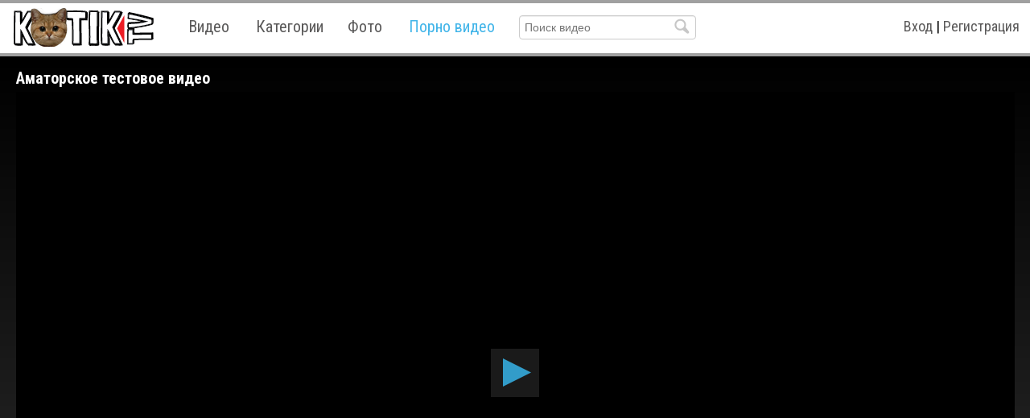

--- FILE ---
content_type: text/html; charset=utf-8
request_url: http://kotik.tv/lapka/85
body_size: 4604
content:
<!DOCTYPE html>
<html>
<head>
<meta http-equiv="Content-Type" content="text/html; charset=utf-8" />
<meta name="viewport" content="width=device-width, maximum-scale=1.0" />
<meta http-equiv="X-UA-Compatible" content="IE=edge" />
<meta http-equiv="Content-Language" content="ru" />
<title>Аматорское тестовое видео</title>
<link rel="canonical" href="http://www.kotik.tv/lapka/85"/>
<meta property="og:title" content="Аматорское тестовое видео">
<meta property="og:url" content="http://kotik.tv/lapka/85">
<meta property="og:image" content="http://kotik.tv/lapki/8/5/85/amatorskoe-testovoe-video.jpg">
<meta property="og:type" content="video">
<meta property="og:video" content="https://video1.pornocdn.info/kotik/videos/8/5/85/85_360p.mp4?st=dl1MYE3M9xF614IyVAHCAQ&e=1764452936">
<meta property="og:video:type" content="video/mp4">
<meta property="og:video:width" content="720">
<meta property="og:video:height" content="576">
<meta property="og:duration" content="535">
<meta property="og:video:release_date" content="2016-09-27T15:04:10+0300">
<meta property="og:site_name" content="Porno365"><link rel="shortcut icon" href="/favicon.ico" />
<link rel="stylesheet" href="/shkurka/css/kotik.css?rnd=6523" type="text/css" media="all">
<link href='https://fonts.googleapis.com/css?family=Roboto+Condensed:400,700,300,300italic,400italic&subset=latin,cyrillic' rel='stylesheet' type='text/css'>
<meta name="author" content="Kotik.TV" />
<meta name="rating" content="RTA-5042-1996-1400-1577-RTA" />
</head>
<body>
<header>
<div class="header-inner">
<div id="logo"><a href="http://kotik.tv" title="Порно видео на Kotik.TV"></a></div>
<div class="resp_menu"></div>
<div class="search_menu"></div>
<nav class="top-menu">
<a href="http://kotik.tv">Видео</a>
<a href="http://kotik.tv/categories">Категории</a><a href="http://kotik.tv/photo">Фото</a>
<a style="color:#42B5E9;" class="last-item" href="http://porno365.plus">Порно видео</a>
</nav>
<div id="search">
<form class="search-form-index " action="http://kotik.tv/search/">
<input class="search_input search" placeholder="Поиск видео" type="text" name="q" value=""/>
<input class="submit-button" type="submit" value=""/>
</form>
</div>
<nav class="user-menu"><a href="http://kotik.tv/ajax_login" class="fancybox fancybox.ajax">Вход</a>&nbsp;|&nbsp;<a href="http://kotik.tv/ajax_register" class="fancybox fancybox.ajax">Регистрация</a></nav><div class="clear"></div>
</div>
</header>
<div class="dashboard-outer"><div class="dashboard-fade"></div><div class="dashboard"></div></div>
<div id="top_ad_banner"><div id="mpay_static_4001_895"></div></div>
<main class="video">
<div class="content"><article>
<section class="video">
<div class="player-inner">
<h1>Аматорское тестовое видео</h1>
<div class="video_favs" style="display:none;"><div class="video_likes">0</div><div class="add_favorite  " data-videoid="85" data-userid="0"><span class="tooltip" title="Добавить в закладки" ></span></div><div style="clear:both;"></div></div>
<div id="player"></div>
</div>
</section>
<section class="video-extras">
<div class="video-extras-inner">
<div class="video-views puzirik"><span class="views-span">2,132</span> просмотров</div>
<!--noindex--><div class="video-download puzirik">Скачать
	<ul class="download_video">
	<li><a class="extr_2" href="&file=pornozak_net_85.mp4&downloading" rel="nofollow">HD</a></li>
		</ul>
	</div>
<!--/noindex-->
<div class="video-rating puzirik">
	<div class="post-ratings" id="news-id-rating">
			<div onclick="utilPlusMinus('1', '85'); return false;"  title="Нравится" class="rating_item rating_1 rating_on tooltip" ></div>
			<div title="0 голосов" class="rating_score">0%<div class="upper_hr"><div class="scale-inner"><div class="scale" style="width:0%"></div></div><span class="under_hr"><span class="bold">0</span> голосов</span></div></div>
			<div onclick="utilPlusMinus('2', '85'); return false;"  title="Отстой" class="rating_item rating_2 rating_off tooltip"></div>		
					<span itemtype="http://schema.org/AggregateRating" itemscope="" itemprop="aggregateRating">
						<meta content="1" itemprop="worstRating">
						<meta content="0" itemprop="ratingValue">
						<meta content="100" itemprop="bestRating">
						<meta content="0" itemprop="ratingCount">
					</span>
				</div>
				<div class="clear"></div></div>
<div class="clear"></div>
<h2>Категории: <a href="http://kotik.tv/domashnee">Домашнее</a></h2>
</div>
</section>

<section class="comments">
<h3>Комментарии (0)</h3>
<div class="content-inner">
<div class="helper">Чтобы оставить комментарий <a href="http://kotik.tv/ajax_login/" class="various fancybox.ajax">войдите</a> или <a href="http://kotik.tv/ajax_register/" class="various fancybox.ajax">зарегистрируйтесь</a></div>
<div class="comments">
<div class="comments_inner">
<div class="comments_list">
<table id="comments_table">
</table><div class="clear"></div></div>
</div>
</div>
</div>
</section>
<section class="related">
<div class="block_head"><h2>Похожие видео</h2></div>
<div class="content-inner"><ul class="videos-list">		
<li><a class="getlink" data-views="18" data-duration="36:47"  href="http://kotik.tv/lapka/1173"><span class="lapka-image"><img src="http://kotik.tv/lapki/1/1/1173/domashnee-video-parochki-s-intimom-popalo-v-set-i-teper-vse-.jpg" alt="Домашнее видео парочки с интимом попало в сеть и теперь все знают"  /></span><p>Домашнее видео парочки с интимом попало в сеть и теперь все знают</p></a></li>		
<li><a class="getlink" data-views="33" data-duration="28:46"  href="http://kotik.tv/lapka/800"><span class="lapka-image"><img src="http://kotik.tv/lapki/8/0/800/domashnee-video-devushki-s-poteryannogo-telefona.jpg" alt="Домашнее видео девушки с потерянного телефона"  /></span><p>Домашнее видео девушки с потерянного телефона</p></a></li>		
<li><a class="getlink" data-views="6" data-duration="09:03"  href="http://kotik.tv/lapka/674"><span class="lapka-image"><img src="http://kotik.tv/lapki/6/7/674/telka-soset-chlen-ot-pervogo-lica-video-s-ukradenogo-telefon.jpg" alt="Телка сосет член от первого лица видео с украденого телефона"  /></span><p>Телка сосет член от первого лица видео с украденого телефона</p></a></li>		
<li><a class="getlink" data-views="20" data-duration="56:49"  href="http://kotik.tv/lapka/900"><span class="lapka-image"><img src="http://kotik.tv/lapki/9/0/900/domashnie-potrahushki-parochki-zapisannye-na-video-parnem.jpg" alt="Домашние потрахушки парочки записанные на видео парнем"  /></span><p>Домашние потрахушки парочки записанные на видео парнем</p></a></li>		
<li><a class="getlink" data-views="34" data-duration="51:49"  href="http://kotik.tv/lapka/799"><span class="lapka-image"><img src="http://kotik.tv/lapki/7/9/799/snyal-na-video-seks-s-v-etnamkoy-i-konchil-v-devushku.jpg" alt="Снял на видео секс с вьетнамкой и кончил в девушку"  /></span><p>Снял на видео секс с вьетнамкой и кончил в девушку</p></a></li>		
<li><a class="getlink" data-views="5" data-duration="13:09"  href="http://kotik.tv/lapka/180"><span class="lapka-image"><img src="http://kotik.tv/lapki/1/8/180/retro-video-soblaznila-russkogo-parnya-na-kuni-i-minet.jpg" alt="Ретро видео соблазнила русского парня на куни и минет"  /></span><p>Ретро видео соблазнила русского парня на куни и минет</p></a></li>		
<li><a class="getlink" data-views="11" data-duration="31:36"  href="http://kotik.tv/lapka/1048"><span class="lapka-image"><img src="http://kotik.tv/lapki/1/0/1048/cheshskiy-hokkeist-snimaet-na-video-seks-so-svoey-devushkoy.jpg" alt="Чешский хоккеист снимает на видео секс со своей девушкой"  /></span><p>Чешский хоккеист снимает на видео секс со своей девушкой</p></a></li>		
<li><a class="getlink" data-views="6" data-duration="14:46"  href="http://kotik.tv/lapka/1462"><span class="lapka-image"><img src="http://kotik.tv/lapki/1/4/1462/molodye-devchonki-dayut-uroki-oral-nogo-seksa.jpg" alt="Молодые девчонки дают уроки орального секса"  /></span><p>Молодые девчонки дают уроки орального секса</p></a></li>		
<li><a class="getlink" data-views="7" data-duration="18:28"  href="http://kotik.tv/lapka/70"><span class="lapka-image"><img src="http://kotik.tv/lapki/7/0/70/houm-video-russkoy-parochki-s-analom.jpg" alt="Хоум видео русской парочки с аналом"  /></span><p>Хоум видео русской парочки с аналом</p></a></li><li class="clear"></li></ul><div class="clear"></div></div>
</section>
</article></div>
<div class="clear"></div>
</main>
<footer>
	<div class="footer-inner">
	<ul class="footer_menu">
	<li>
		<a rel="nofollow" href="http://kotik.tv/dmca">DMCA</a>
		</li>
	<li>
		<a rel="nofollow" href="http://kotik.tv/help">Помощь</a>
		</li>
	<li>
		<a href="http://kotik.tv/support">Контакты</a>
		</li>
	<li>
		<a href="http://kotik.tv/news">Новости</a>
		</li>
	</ul>
	COPYRIGHT &copy; WWW.KOTIK.TV 2015 && 21:48:56 
	<script type="text/javascript"><!--
	document.write("<a style='display:none'	href='http://www.liveinternet.ru/click' "+
	"target=_blank><img class='counter_image' src='//counter.yadro.ru/hit?t45.1;r"+
	escape(document.referrer)+((typeof(screen)=="undefined")?"":
	";s"+screen.width+"*"+screen.height+"*"+(screen.colorDepth?
	screen.colorDepth:screen.pixelDepth))+";u"+escape(document.URL)+
	";"+Math.random()+
	"' alt='' title='LiveInternet' "+
	"border='0' width='15' height='15'><\/a>")
	//--></script>
	</div>
</footer>
<script type="text/javascript" src="http://ajax.googleapis.com/ajax/libs/jquery/1.8/jquery.min.js"></script>
<script type="text/javascript" src="/shkurka/kotik.js?rnd=9763"></script>
<script type="text/javascript" src="/jwplayer/jwplayer.js?v=3456"></script>
<script type="text/javascript">
var windowWidth = $(window).width();
var hd = '0';
var hq = 'https://video1.pornocdn.info/kotik/videos/8/5/85/85_480p.mp4?st=dl1MYE3M9xF614IyVAHCAQ&e=1764452936';
var lq = 'https://video1.pornocdn.info/kotik/videos/8/5/85/85_240p.mp4?st=dl1MYE3M9xF614IyVAHCAQ&e=1764452936';
var sd = 'https://video1.pornocdn.info/kotik/videos/8/5/85/85_360p.mp4?st=dl1MYE3M9xF614IyVAHCAQ&e=1764452936';
var m_image = 'http://kotik.tv/lapki/8/5/85/amatorskoe-testovoe-video.jpg';
var b_image = 'http://kotik.tv/lapki/8/5/85/amatorskoe-testovoe-video_big.jpg';
var hqq = hq;

if(hq==''){ hq = hd;}
if(lq==''){ lq = hd;}
if(sd==''){ sd = lq;}
console.log(hd);
console.log(hq);
console.log(lq);
var md = new MobileDetect(window.navigator.userAgent);
if(md.phone()){
console.log('phone');
document.getElementById('player').innerHTML = '<div style="width:100%;position:relative;" class="player-box"><img class="mobile-preloader-img" src="'+m_image+'"/><a class="btn-play play-video" title="Смотреть в обычном качестве" href="'+lq+'" ontouchstart=""><span><span></span></span></a><a class="btn-hq play-video" title="Смотреть в HD" href="'+hq+'" ontouchstart=""><span><span>HD</span></span></a><video src="'+lq+'" controls="" onplaying="this.style.zIndex=10000000;getHeight();" preload="auto" style="width: 100%; left: 0; right: 0; top: 0; bottom: 0; position: absolute; z-index: -1;" onerror="" poster="'+m_image+'" id="native-player"></video></div><noindex><i class="noindex">Дождитесь загрузки видео после нажатия "PLAY"</i></noindex>';

}
else if (md.tablet()){
console.log('tablet');
if(windowWidth<600){
b_image = m_image;
}

document.getElementById('player').innerHTML = '<div style="width:100%;position:relative;" class="player-box"><img class="mobile-preloader-img" src="'+b_image+'"/><a class="btn-play play-video mobile-play-video" title="Смотреть в обычном качестве" href="'+sd+'" ontouchstart=""><span><span></span></span></a><a class="btn-hq play-video mobile-hq" title="Смотреть в HD" href="'+hq+'" ontouchstart=""><span><span>HD</span></span></a><video src="'+sd+'" controls="" onplaying="this.style.zIndex=10000000;getHeight();" preload="auto" style="width: 100%; left: 0; right: 0; top: 0; bottom: 0; position: absolute; z-index: -1;" onerror="" poster="'+b_image+'" id="native-player"></video></div><noindex><i class="noindex">Дождитесь загрузки видео после нажатия "PLAY"</i></noindex>';

}
else{

console.log('pc');
var not_mob = true;
var mob = false;
if(hqq!=''){ 
var not_mob = false;
var mob = true;
}
jwplayer("player").setup({image: b_image, sources: [{
		file: "0",
		label: "720p HD",
		"default": mob
		},{
		file: "https://video1.pornocdn.info/kotik/videos/8/5/85/85_480p.mp4?st=dl1MYE3M9xF614IyVAHCAQ&e=1764452936",
		label: "480p HQ",
		"default": not_mob
		},{
		file: "https://video1.pornocdn.info/kotik/videos/8/5/85/85_360p.mp4?st=dl1MYE3M9xF614IyVAHCAQ&e=1764452936",
		label: "360p SD",
		"default": false
		},{
		file: "https://video1.pornocdn.info/kotik/videos/8/5/85/85_240p.mp4?st=dl1MYE3M9xF614IyVAHCAQ&e=1764452936",
		label: "240p LQ",
		"default": false
		}],width: "100%",aspectratio: "16:9",skin: {url:"/jwplayer/skins/kotik.css?rnd=3222",name: "kotik"},tracks: [{
                file: "https://video1.pornocdn.info/kotik/videos/8/5/85/timelines/thumbnails.vtt",
                kind: "thumbnails"
            }],startparam: "starttime"});

}
$( document ).ready(function() {
if(''!=''){ $(".download_ul").append('<li><a href="&file=porno365_net_85_hd.mp4&downloading" title="Высокое качество">HD 720</a></li>'); }
if(''!=''){ $(".download_ul").append('<li><a href="&file=porno365_net_85_hq.mp4&downloading" title="Хорошее качество">HQ 480</a></li>'); }
if(''!=''){ $(".download_ul").append('<li><a href="&file=porno365_net_85_sd.mp4&downloading" title="Среднее качество">SD 360</a></li>'); }
if(''!=''){ $(".download_ul").append('<li><a href="&file=porno365_net_85_lq.mp4&downloading" title="Плохое качество">LQ 240</a></li>'); }


});
</script></body>
</html>

--- FILE ---
content_type: text/css
request_url: http://kotik.tv/shkurka/css/kotik.css?rnd=6523
body_size: 6196
content:
header,html{background:#fff}#logo,nav.top-menu{float:left;display:block}.content,.header-inner{position:relative}.div_sort,a{transition:all .3s ease 0s}.blocks_videos nav a,.blocks_videos nav span,.dashboard a,.dashboard span,.div_sort,.div_sort a,.fancybox-nav,.sort_ul li a,.user-menu>a,a.btn-hq,a.btn-hq>span,footer a,nav.top-menu a,nav.top-menu span,ul.videos-list li a{text-decoration:none}#pagenav ul,.blocks_videos>nav,.sort_ul,footer,i.noindex{text-align:center}button,html,input,select,textarea{color:#222}body{margin:0;background:url(../images/cover.png)!important;color:#000;font-family:'Roboto Condensed',sans-serif;font-size:12px;line-height:15px}h1,h2,h3{margin:0;padding:0}img{vertical-align:middle;-webkit-backface-visibility:hidden}*,:after,:before{-webkit-box-sizing:border-box;-moz-box-sizing:border-box;box-sizing:border-box}article,foooter,footer,header,main,nav,section{display:block}video{display:inline-block;vertical-align:baseline}header{border-bottom:4px solid #a0a0a0;border-top:4px solid #a0a0a0;display:block;height:70px;width:100%}.header-inner{margin:0 auto;width:98%;max-width:1255px}#logo>a{background:url(../images/kotik.png) rgba(0,0,0,0);display:inline-block;height:49px;margin-top:5px;width:181px}footer{background:#000;color:#a6a6a6;padding-bottom:10px;padding-top:10px}footer a{color:#ededed}.footer-inner{margin:0 auto;width:90%;max-width:1255px}fieldset{border:0;margin:0;padding:0}nav.top-menu{margin-left:25px;margin-top:7px}div#search{float:left;margin-top:15px;width:220px;margin-left:15px}.user-menu{display:block;float:right;font-size:18px;margin-top:21px}.user-menu>a{color:#5a5959}main{margin:10px auto;width:98%}main.video{width:100%;max-width:100%;margin-top:0}section.comments,section.related{width:98%;margin:0 auto}.video-extras-inner,div.player-inner{margin:0 auto;max-width:1255px;padding:7px}section.video h1{color:#fff;font-size:20px;padding-top:10px;margin-bottom:7px}section.video-extras h2{font-size:16px;font-weight:bold;margin-bottom:10px;margin-top:10px;}section.video-extras h2 a{color:#329CC9}section.comments h3,section.related h2{margin-bottom:10px;margin-top:10px color:#5a5a5a}section.comments{margin-bottom:15px;margin-top:15px}section.video{width:100%;background:linear-gradient(to bottom,#000 0,#323232 100%)!important}section.video-extras{background:#111;color:#ededed;padding-bottom:15px;padding-top:15px;font-size:16px;line-height:16px;}nav.top-menu a,nav.top-menu span{color:#5a5959;display:inline-block;font-size:20px;margin:10px;padding:5px}.content h1{color:#5a5a5a;font-size:20px;line-height:20px;margin-bottom:15px}.stext_wrapper{position:absolute;right:0;top:0}#sort{float:right;margin-top:4px}#sort,#sort a{color:#ccc}.div_sort{background:#676767;color:#fdfdfd;cursor:pointer;display:inline-block;font-size:14px;line-height:20px;margin-left:10px;padding:4px 8px;position:relative}.div_sort:hover{color:#329CC9}.sort_ul{background:rgba(0,0,0,.7);display:none;left:0;margin-bottom:0;margin-right:0;margin-top:0;padding:0;position:absolute;top:28px;width:100%;z-index:999}.sort_ul li a{color:#fdfdfd}.sort_ul li{list-style-type:none;margin-bottom:8px;margin-top:8px}.div_sort.active_sort>a{color:#329CC9;display:block;text-decoration:none;width:100%}.active_sort{color:#329CC9}.div_sort a{color:#fdfdfd}.content-inner{background:#f8f8f8;border:2px solid #e0e0e0;box-sizing:border-box}ul.videos-list{margin:0;padding:0}.videos-list>li{float:left;list-style-type:none;padding:7px;width:33.2%}.videos-list li:hover img{opacity:.93}.top-menu a:hover,.videos-list li:hover a{color:#329CC9}nav.top-menu span.current{color:#329CC9!important}.clear{clear:both!important;float:none!important;width:0!important}.icon-clock,.icon.icon-eye{display:block;float:left;margin-right:5px}.sort_ul>li:hover a{color:#329cc9}.videos-list img{display:block;background:0 0;height:auto;width:100%;transition:all .2s ease 0s}hr,img{border:0}.icon.icon-eye{background-image:url(../images/eye-2-16.png?3=4);height:14px;margin-top:0;width:16px}.icon-clock{background:url(../images/clock-16.png?4=1) rgba(0,0,0,0);height:13px;margin-top:1px;width:13px}.resp_menu,.search_menu{float:right;cursor:pointer}.category-description{color:#444;font-size:14px;padding:5px 5px 7px}.blocks_videos nav a,.blocks_videos nav span{background:#ccc;border-radius:50%;display:inline-block;font-size:18px;height:35px;line-height:33px;width:35px;padding-left:1px;padding-top:1px;margin:10px 5px}ul.videos-list li:hover a{box-shadow:0 0 1px #329cc9}ul.videos-list li a{box-shadow:0 0 1px #000;background:#fff;color:#000;display:block;position:relative}ul.videos-list li a p{display:block;font-size:18px;height:19px;margin-bottom:8px;margin-top:8px;overflow:hidden;padding-left:5px;padding-right:5px;text-overflow:ellipsis;white-space:nowrap}.lapka-duration,.lapka-views{background:rgba(0,0,0,.5);bottom:27px;color:#fff;font-size:14px;padding:5px;position:absolute}.lapka-duration{right:0}.lapka-views{left:0}.footer_menu{margin:10px;padding:0}.footer_menu>li:first-child{border-left:0}.footer_menu>li{border-left:1px solid #bbb;display:inline-block;margin:0 10px;padding-left:20px}div.article{font-size:17px;line-height:24px;padding:15px}.uneditable-input,input[type=email],input[type=url],input[type=search],input[type=tel],input[type=color],input[type=text],input[type=password],input[type=datetime],input[type=datetime-local],input[type=date],input[type=month],input[type=time],input[type=week],input[type=number],select,textarea{display:inline-block;height:30px;padding:4px 6px;margin-bottom:10px;font-size:14px;line-height:20px;color:#555;vertical-align:middle;border-radius:4px}div#search form{display:block;position:relative}.submit-button{background:url(../images/search-icon.png) rgba(0,0,0,0);border:0;display:block;height:20px;position:absolute;right:8px;top:4px;width:20px;z-index:2}.dashboard,a.btn-play{position:absolute;right:0}.search_input{border:1px solid #ccc;box-shadow:0 1px 1px rgba(0,0,0,.075) inset;width:100%}#pagenav ul li:last-child{border-bottom-right-radius:5px;border-top-right-radius:5px}#pagenav ul li:first-child{border-bottom-left-radius:5px;border-top-left-radius:5px}#pagenav ul li{background:#fff;display:inline-block;list-style-type:none}#pagenav{margin-top:20px}#pagenav ul li a,#pagenav ul li b{background:#fff;border-radius:5px!important;color:#222;display:block;font-size:16px;line-height:17px;padding:13px 16px}.navB{background:#e8e8e8!important}.navB b{background:0 0!important}.mobile-preloader-img{width:100%}a.btn-hq>span,a.btn-play>span{background-color:rgba(0,0,0,.1);box-shadow:0 1px 2px 1px rgba(0,0,0,.75),0 1px 2px 1px rgba(0,0,0,.5) inset}a.btn-play{bottom:0;left:0;top:0}a.btn-hq,a.btn-play>span{left:50%;position:absolute;top:50%}a.btn-play>span{border:6px solid #fff;border-radius:100%;margin-left:-50px;margin-top:-44px;opacity:1;padding:20px}a.btn-hq{margin-left:74px;margin-top:-35px}a.btn-hq>span{border:5px solid #fff;border-radius:100%;color:#fff;display:block;padding:15px}a.btn-hq span span{display:block;font-size:17px;font-weight:700;height:27px;line-height:24px;text-shadow:0 2px 1px rgba(0,0,0,.5);width:27px}a.btn-play span span{background:url([data-uri]) rgba(0,0,0,0);display:block;filter:drop-shadow(0 0 1px rgba(0, 0, 0, .75));font-size:0;height:31px;line-height:0;width:31px}.mobile-preloader-img{height:100%}.btn-play.play-video.mobile-play-video>span{margin-left:-63px!important;margin-top:-63px!important;padding:32px!important}.btn-hq.play-video.mobile-hq{left:55%!important;margin-top:-49px!important}.btn-hq.play-video.mobile-hq>span{padding:22px!important}.btn-hq.play-video.mobile-hq span{font-size:20px;height:34px;line-height:32px;width:34px;box-sizing:content-box}i.noindex{color:#f2f2f2;display:block}.search_menu{background:url(../images/icon-search.png) no-repeat rgba(0,0,0,0);display:none;height:32px;margin-right:19px;margin-top:14px;width:32px}.resp_menu{background:url(../images/icon-menu.png?2=2) no-repeat rgba(0,0,0,0);display:none;height:30px;margin-top:15px;width:38px}.dashboard{background:right top rgba(51,51,51,1);border-left:4px solid #a0a0a0;color:#888;display:none;top:0;width:205px;z-index:9}.dashboard a,.dashboard span{color:#fff;display:block;font-size:18px;margin:5px;padding:5px}.dashboard-outer{background:rgba(0,0,0,.55);position:relative;display:none;width:100%;z-index:2}.dashboard-fade{background:rgba(0,0,0,.5);height:500px;left:0;position:absolute;top:0;width:100%;z-index:3}.mobile_search{margin:10px auto 0;width:98%}.mobile_search .search_input.search{font-size:17px;height:40px;padding:10px}.mobile_search .submit-button{top:9px}.fancybox-inner>h1{color:#444;font-size:21px;margin-bottom:15px}.videos-list video{left:0;position:absolute;top:0;width:100%;z-index:-2}@media screen and (max-width:960px){.videos-list>li{width:50%}nav.top-menu,nav.user-menu{display:none}.resp_menu,.search_menu{display:block}#search{display:none}}@media screen and (max-width:639px){.category-description{display:none}}@media screen and (max-width:500px){#article_description{font-size:15px;line-height:16px}.stext_wrapper{position:static;margin-bottom:10px;float:right}.videos-list>li{padding:0;margin-bottom:10px;width:100%}.content-inner{border:0;background:0 0}main{width:100%}.page3nav{display:none!important}}@media screen and (max-width:330px){.header-inner{width:100%}.resp_menu{margin-right:8px}}/*! fancyBox v2.1.5 fancyapps.com | fancyapps.com/fancybox/#license */.fancybox-image,.fancybox-inner,.fancybox-nav,.fancybox-nav span,.fancybox-outer,.fancybox-skin,.fancybox-tmp,.fancybox-wrap,.fancybox-wrap iframe,.fancybox-wrap object{padding:0;margin:0;border:0;outline:0;vertical-align:top}.fancybox-wrap{position:absolute;top:0;left:0;z-index:8020}.fancybox-inner,.fancybox-outer,.fancybox-skin{position:relative}.fancybox-skin{background:#f9f9f9;color:#444;text-shadow:none;-webkit-border-radius:4px;-moz-border-radius:4px;border-radius:4px}.fancybox-opened{z-index:8030}.fancybox-opened .fancybox-skin{-webkit-box-shadow:0 10px 25px rgba(0,0,0,.5);-moz-box-shadow:0 10px 25px rgba(0,0,0,.5);box-shadow:0 10px 25px rgba(0,0,0,.5)}.fancybox-inner{overflow:hidden}.fancybox-type-iframe .fancybox-inner{-webkit-overflow-scrolling:touch}.fancybox-error{color:#444;font:14px/20px "Helvetica Neue",Helvetica,Arial,sans-serif;margin:0;padding:15px;white-space:nowrap}.fancybox-iframe,.fancybox-image{display:block;width:100%;height:100%}.fancybox-image{max-width:100%;max-height:100%}#fancybox-loading,.fancybox-close,.fancybox-next span,.fancybox-prev span{background-image:url(../images/fancybox_sprite.png)}#fancybox-loading{position:fixed;top:50%;left:50%;margin-top:-22px;margin-left:-22px;background-position:0 -108px;opacity:.8;cursor:pointer;z-index:8060}.fancybox-close,.fancybox-nav,.fancybox-nav span{cursor:pointer;z-index:8040;position:absolute}#fancybox-loading div{width:44px;height:44px;background:url(../images/fancybox_loading.gif) center center no-repeat}.fancybox-close{top:-18px;right:-18px;width:36px;height:36px}.fancybox-nav{top:0;width:40%;height:100%;background:url(../images/blank.gif);-webkit-tap-highlight-color:transparent}.fancybox-prev{left:0}.fancybox-next{right:0}.fancybox-nav span{top:50%;width:36px;height:34px;margin-top:-18px;visibility:hidden}.fancybox-prev span{left:10px;background-position:0 -36px}.fancybox-next span{right:10px;background-position:0 -72px}.fancybox-nav:hover span{visibility:visible}.fancybox-tmp{position:absolute;top:-99999px;left:-99999px;visibility:hidden;max-width:99999px;max-height:99999px;overflow:visible!important}.fancybox-lock,.fancybox-lock body{overflow:hidden!important}.fancybox-lock{width:auto}.fancybox-lock-test{overflow-y:hidden!important}.fancybox-overlay{position:absolute;top:0;left:0;overflow:hidden;display:none;z-index:8010;background:url(../images/fancybox_overlay.png)}.fancybox-overlay-fixed{position:fixed;bottom:0;right:0}.fancybox-lock .fancybox-overlay{overflow:auto;overflow-y:scroll}.fancybox-title{visibility:hidden;font:400 13px/20px "Helvetica Neue",Helvetica,Arial,sans-serif;position:relative;text-shadow:none;z-index:8050}.fancybox-opened .fancybox-title{visibility:visible}.fancybox-title-float-wrap{position:absolute;bottom:0;right:50%;margin-bottom:-35px;z-index:8050;text-align:center}.fancybox-title-float-wrap .child{display:inline-block;margin-right:-100%;padding:2px 20px;background:0 0;background:rgba(0,0,0,.8);-webkit-border-radius:15px;-moz-border-radius:15px;border-radius:15px;text-shadow:0 1px 2px #222;color:#FFF;font-weight:700;line-height:24px;white-space:nowrap}.fancybox-title-outside-wrap{position:relative;margin-top:10px;color:#fff}.fancybox-title-inside-wrap{padding-top:10px}.fancybox-title-over-wrap{position:absolute;bottom:0;left:0;color:#fff;padding:10px;background:#000;background:rgba(0,0,0,.8)}@media only screen and (-webkit-min-device-pixel-ratio:1.5),only screen and (min--moz-device-pixel-ratio:1.5),only screen and (min-device-pixel-ratio:1.5){#fancybox-loading,.fancybox-close,.fancybox-next span,.fancybox-prev span{background-image:url(../images/fancybox_sprite@2x.png);background-size:44px 152px}#fancybox-loading div{background-image:url(../images/fancybox_loading@2x.gif);background-size:24px 24px}}#top_ad_banner{width:300px;margin:0 auto}
a {color:#000;}

.bold {font-weight:bold;}
.categories-spisok {
    margin: 0;
    padding: 0;
}
.categories-spisok li {
    display: inline-block;
    list-style-type: none;
    margin-bottom: 5px;
	position:relative;
	height: 20px;
    margin-top: 5px;
    width: 220px;
}
.top-menu.categories-spisok a {
    position: absolute;
    width: 100%;
}
.counter{position:absolute;right:20px;}

#all_cats {
  -webkit-column-width: 220px;
  -moz-column-width: 220px;
  -o-column-width: 220px;
  -ms-column-width: 220px;
  column-width: 220px;
  
  /*-webkit-column-rule-style: solid;
  -moz-column-rule-style: solid;
  -o-column-rule-style: solid;
  -ms-column-rule-style: solid;
  column-rule-style: solid;*/
}
.video-extras-inner{position:relative;}
.views-span {
    font-weight: bold;
}

.post-ratings {
    position: relative;
}
.video-rating {
    position: absolute;
    right: 0;
    top: 0;
    width: 220px;
}
.post-ratings{position:relative}.rating_item:hover{opacity:1}.rating_item,.rating_vote{height:39px;width:48px;display:inline-block;opacity:.8}.rating_1{background:url(../images/up3.png);left:0;cursor:pointer}.rating_2{background:url(../images/down2.png);right:0;cursor:pointer;top:3px}
.upper_hr{width: 100%;}
.under_hr{ 
color: #e5aa3b;
    font-size: 12px;
	}
.rating_score {
    color: #ffbc3f;
    display: inline-block;
    font-size: 16px;
    margin: 0 auto;
	 text-align: center;
    width: 115px;
}
.rating_total,.site .rating_score{display:none}.post-ratings-loading{background:url(../images/loading.gif) no-repeat;display:none;height:32px;position:absolute;left:59px;top:9px;width:32px}


.scale-inner {
    background: #ff9900 none repeat scroll 0 0;
    
    height: 2px;
    position: relative;
    width: 100%;
	margin-bottom: 1px;
    margin-top: 4px;
}

.scale {
    background: green none repeat scroll 0 0;
    height: 2px;
    left: 0;
    position: absolute;
    top: 0;
}
.download_video{display:none;}

.puzirik{display:inline-block;}

--- FILE ---
content_type: text/plain
request_url: http://ssl.p.jwpcdn.com/player/v/7.6.1/provider.html5.js
body_size: 7653
content:
webpackJsonpjwplayer([4],{17:function(e,t,i){var n,r;n=[i(8)],r=function(e){function t(e){e||i()}function i(){throw new Error("Invalid DFXP file")}var n=e.seconds;return function(r){t(r);var a=[],s=r.getElementsByTagName("p"),o=30,c=r.getElementsByTagName("tt");if(c&&c[0]){var u=parseFloat(c[0].getAttribute("ttp:frameRate"));isNaN(u)||(o=u)}t(s),s.length||(s=r.getElementsByTagName("tt:p"),s.length||(s=r.getElementsByTagName("tts:p")));for(var d=0;d<s.length;d++){var l=s[d],h=l.innerHTML||l.textContent||l.text||"",f=e.trim(h).replace(/>\s+</g,"><").replace(/tts?:/g,"");if(f){var k=l.getAttribute("begin"),T=l.getAttribute("dur"),g=l.getAttribute("end"),v={begin:n(k,o),text:f};g?v.end=n(g,o):T&&(v.end=v.begin+n(T,o)),a.push(v)}}return a.length||i(),a}}.apply(t,n),!(void 0!==r&&(e.exports=r))},18:function(e,t,i){var n,r;n=[i(1),i(21),i(2),i(14),i(19),i(17),i(30)],r=function(e,t,n,r,a,s,o){function c(e){if(this._currentTextTrackIndex=-1,e){if(this._textTracks||this._initTextTracks(),e.length){var t=0,i=e.length;for(t;t<i;t++){var r=e[t];if(r._id||("captions"===r.kind||"metadata"===r.kind?r._id="native"+r.kind:r._id=x.call(this,r),r.inuse=!0),r.inuse&&!this._tracksById[r._id])if("metadata"===r.kind)r.mode="showing",r.oncuechange=R.bind(this),this._tracksById[r._id]=r;else if(A(r.kind)){var a,s=r.mode;if(r.mode="hidden",!r.cues.length&&r.embedded)continue;if(r.mode=s,this._cuesByTrackId[r._id]&&!this._cuesByTrackId[r._id].loaded){for(var o=this._cuesByTrackId[r._id].cues;a=o.shift();)w(r,a);r.mode=s,this._cuesByTrackId[r._id].loaded=!0}S.call(this,r)}}}this._renderNatively&&(this.textTrackChangeHandler=this.textTrackChangeHandler||y.bind(this),this.addTracksListener(this.video.textTracks,"change",this.textTrackChangeHandler),n.isEdge()&&(this.addTrackHandler=this.addTrackHandler||p.bind(this),this.addTracksListener(this.video.textTracks,"addtrack",this.addTrackHandler))),this._textTracks.length&&this.trigger("subtitlesTracks",{tracks:this._textTracks})}}function u(e){var t=e===this._itemTracks;t||b(this._itemTracks),this._itemTracks=e,e&&(t||(this._renderNatively=o(this.getName().name),this._renderNatively&&(this.disableTextTrack(),B.call(this)),this.addTextTracks(e)))}function d(){return this._currentTextTrackIndex}function l(t){this._textTracks&&(0===t&&e.each(this._textTracks,function(e){e.mode="disabled"}),this._currentTextTrackIndex!==t-1&&(this.disableTextTrack(),this._currentTextTrackIndex=t-1,this._renderNatively&&(this._textTracks[this._currentTextTrackIndex]&&(this._textTracks[this._currentTextTrackIndex].mode="showing"),this.trigger("subtitlesTrackChanged",{currentTrack:this._currentTextTrackIndex+1,tracks:this._textTracks}))))}function h(e){if(e.text&&e.begin&&e.end){var t=e.trackid.toString(),i=this._tracksById&&this._tracksById[t];i||(i={kind:"captions",_id:t,data:[]},this.addTextTracks([i]),this.trigger("subtitlesTracks",{tracks:this._textTracks}));var n;e.useDTS&&(i.source||(i.source=e.source||"mpegts")),n=e.begin+"_"+e.text;var r=this._metaCuesByTextTime[n];if(!r){r={begin:e.begin,end:e.end,text:e.text},this._metaCuesByTextTime[n]=r;var a=D([r])[0];i.data.push(a)}}}function f(e){this._tracksById||this._initTextTracks();var t="native"+e.type,i=this._tracksById[t],n="captions"===e.type?"Unknown CC":"ID3 Metadata";if(!i){var r={kind:e.type,_id:t,label:n,embedded:!0};i=L.call(this,r),this.setTextTracks(this.video.textTracks)}w(i,e.cue)}function k(e){var t=this._tracksById[e.name];if(t){t.source=e.source;for(var i=e.captions||[],n=[],r=!1,a=0;a<i.length;a++){var s=i[a],o=e.name+"_"+s.begin+"_"+s.end;this._metaCuesByTextTime[o]||(this._metaCuesByTextTime[o]=s,n.push(s),r=!0)}r&&n.sort(function(e,t){return e.begin-t.begin});var c=D(n);Array.prototype.push.apply(t.data,c)}}function T(e,t,i){e&&(g(e,t,i),this.instreamMode||(e.addEventListener?e.addEventListener(t,i):e["on"+t]=i))}function g(e,t,i){e&&(e.removeEventListener?e.removeEventListener(t,i):e["on"+t]=null)}function v(){b(this._itemTracks),this._itemTracks=null,this._textTracks=null,this._tracksById=null,this._cuesByTrackId=null,this._metaCuesByTextTime=null,this._unknownCount=0,this._activeCuePosition=null,this._renderNatively&&(this.removeTracksListener(this.video.textTracks,"change",this.textTrackChangeHandler),E.call(this,this.video.textTracks))}function m(){this._textTracks&&this._textTracks[this._currentTextTrackIndex]&&(this._textTracks[this._currentTextTrackIndex].mode="disabled")}function y(){var t=this.video.textTracks,i=e.filter(t,function(e){return(e.inuse||!e._id)&&A(e.kind)});(!this._textTracks||i.length>this._textTracks.length)&&this.setTextTracks(t);var n=-1,r=0;for(r;r<this._textTracks.length;r++)if("showing"===this._textTracks[r].mode){n=r;break}n!==this._currentTextTrackIndex&&this.setSubtitlesTrack(n+1)}function p(){this.setTextTracks(this.video.textTracks)}function _(e){if(e){this._textTracks||this._initTextTracks(),this._renderNatively=o(this.getName().name);for(var t=0;t<e.length;t++){var i=e[t];if(!i.kind||A(i.kind)){var n=L.call(this,i);S.call(this,n),i.file&&(i.data=[],i.xhr=M.call(this,i,n))}}!this._renderNatively&&this._textTracks&&this._textTracks.length&&this.trigger("subtitlesTracks",{tracks:this._textTracks})}}function b(t){e.each(t,function(e){var t=e.xhr;t&&(t.onload=null,t.onreadystatechange=null,t.onerror=null,"abort"in t&&t.abort())})}function x(e){var t,i=e.kind||"cc";return t=e["default"]||e.defaulttrack?"default":e._id||e.name||e.file||e.label||i+this._textTracks.length}function w(e,t){if(!n.isEdge()||!window.TextTrackCue)return void e.addCue(t);var i=new window.TextTrackCue(t.startTime,t.endTime,t.text);e.addCue(i)}function E(t){t.length&&e.each(t,function(e){e.mode="hidden";for(var t=e.cues.length;t--;)e.removeCue(e.cues[t]);e.mode="disabled",e.inuse=!1})}function A(e){return"subtitles"===e||"captions"===e}function I(){this._textTracks=[],this._tracksById={},this._metaCuesByTextTime={},this._cuesByTrackId={},this._unknownCount=0}function L(t){var i,n=C.call(this,t);if(this._renderNatively){var r=this.video.textTracks;i=e.findWhere(r,{label:n}),i?(i.kind=t.kind,i.label=n,i.language=t.language||""):i=this.video.addTextTrack(t.kind,n,t.language||""),i["default"]=t["default"],i.mode="disabled",i.inuse=!0}else i=t,i.data=i.data||[];return i._id||(i._id=x.call(this,t)),i}function C(e){var t=e.label||e.name||e.language;return t||(t="Unknown CC",this._unknownCount++,this._unknownCount>1&&(t+=" ["+this._unknownCount+"]")),t}function S(e){this._textTracks.push(e),this._tracksById[e._id]=e}function M(e,t){var i=this;return n.ajax(e.file,function(e){F.call(i,e,t)},O)}function B(){if(this._textTracks){var t=e.filter(this._textTracks,function(e){return e.embedded||"subs"===e.groupid});this._initTextTracks(),e.each(t,function(e){this._tracksById[e._id]=e}),this._textTracks=t}}function N(e,t){if(this._renderNatively){var i=this._tracksById[e._id];if(!i)return this._cuesByTrackId||(this._cuesByTrackId={}),void(this._cuesByTrackId[e._id]={cues:t,loaded:!1});if(this._cuesByTrackId[e._id]&&this._cuesByTrackId[e._id].loaded)return;var n;for(this._cuesByTrackId[e._id]={cues:t,loaded:!0};n=t.shift();)w(i,n)}else e.data=t}function D(t){var i=window.VTTCue,n=e.map(t,function(e){return new i(e.begin,e.end,e.text)});return n}function P(e,t){var n=this._renderNatively;i.e(11,function(require){var r=i(13),a=new r(window);n?a.oncue=function(e){w(t,e)}:(t.data=t.data||[],a.oncue=function(e){t.data.push(e)});try{a.parse(e).flush()}catch(s){O(s)}})}function R(i){var n=i.currentTarget.activeCues;if(n&&n.length){var r=n[n.length-1].startTime;if(this._activeCuePosition!==r){var a=[];if(e.each(n,function(e){e.startTime<r||(e.data||e.value?a.push(e):e.text&&this.trigger("meta",{metadataTime:r,metadata:JSON.parse(e.text)}))},this),a.length){var s=t.parseID3(a);this.trigger("meta",{metadataTime:r,metadata:s})}this._activeCuePosition=r}}}function F(e,t){var i,n,o=e.responseXML?e.responseXML.firstChild:null;if(o)for("xml"===r.localName(o)&&(o=o.nextSibling);o.nodeType===o.COMMENT_NODE;)o=o.nextSibling;try{if(o&&"tt"===r.localName(o))i=s(e.responseXML),n=D(i),N.call(this,t,n);else{var c=e.responseText;c.indexOf("WEBVTT")>=0?P.call(this,c,t):(i=a(c),n=D(i),N.call(this,t,n))}}catch(u){O(u.message+": "+t.file)}}function O(e){n.log("CAPTIONS("+e+")")}var W={_itemTracks:null,_textTracks:null,_tracksById:null,_cuesByTrackId:null,_metaCuesByTextTime:null,_currentTextTrackIndex:-1,_unknownCount:0,_renderNatively:!1,_activeCuePosition:null,_initTextTracks:I,addTracksListener:T,clearTracks:v,disableTextTrack:m,getSubtitlesTrack:d,removeTracksListener:g,addTextTracks:_,setTextTracks:c,setupSideloadedTracks:u,setSubtitlesTrack:l,textTrackChangeHandler:null,addTrackHandler:null,addCuesToTrack:k,addCaptionsCue:h,addVTTCue:f};return W}.apply(t,n),!(void 0!==r&&(e.exports=r))},89:function(e,t,i){var n,r;n=[i(177),i(76)],r=function(e,t){function i(e){var i,a=window.WebKitMediaKeys,s=e.target,o=e.initData;if(!s.webkitKeys){if(!a.isTypeSupported||!a.isTypeSupported("com.apple.fps.1_0","video/mp4"))throw a.isTypeSupported?"Key System not supported":"WebKitMediaKeys.isTypeSupported is not supported";s.webkitSetMediaKeys(new a("com.apple.fps.1_0"))}if(!s.webkitKeys)throw"Could not create MediaKeys";i=s.__drm,t.ajax(i.fairplay.keyUrl,function(e){var t=new Uint8Array(e.response),r=u(o);o=d(o,r,t),n(s,o,r,i.fairplay.url)},r,{responseType:"arraybuffer"})}function n(e,t,i,n){if(T=e.webkitKeys.createSession("video/mp4",t),!T)throw"Could not create key session";T.contentId=i,T.__spcUrl=n,h(T,"webkitkeymessage",a),l(T,"webkitkeymessage",a),h(T,"webkitkeyadded",c),l(T,"webkitkeyadded",c),h(T,"webkitkeyerror",o),l(T,"webkitkeyerror",o)}function r(){console.warn("Failed to retrieve the server certificate.")}function a(e){var t=e.target,i=e.message,n=new Blob([i],{type:"application/octet-binary"}),r=new XMLHttpRequest;r.session=t,r.open("POST",t.__spcUrl+"?p1="+Date.now(),!0),r.setRequestHeader("Content-type","application/octet-stream"),r.responseType="blob",r.addEventListener("load",s,!1),r.send(n)}function s(e){var t=e.target,i=t.response,n=new FileReader;200===t.status&&(n.addEventListener("loadend",function(){var e=new Uint8Array(n.result);t.session.update(e)}),n.readAsArrayBuffer(i))}function o(){console.error("A decryption key error was encountered")}function c(){console.info("Decryption key was added to session.")}function u(e){var t,i=k(e),n=i.split("://",1),r=n[0].slice(-3);return n=i.split(";",2),t=n.length>1?n[1]:"","skd"===r.toLowerCase()?t:""}function d(e,t,i){var n,r,a,s,o,c;return"string"==typeof t&&(t=f(t)),n=0,r=new ArrayBuffer(e.byteLength+4+t.byteLength+4+i.byteLength),a=new DataView(r),s=new Uint8Array(r,n,e.byteLength),s.set(e),n+=e.byteLength,a.setUint32(n,t.byteLength,!0),n+=4,o=new Uint16Array(r,n,t.length),o.set(t),n+=o.byteLength,a.setUint32(n,i.byteLength,!0),n+=4,c=new Uint8Array(r,n,i.byteLength),c.set(i),new Uint8Array(r,0,r.byteLength)}function l(e,t,i){e.addEventListener(t,i,!1)}function h(e,t,i){e&&e.removeEventListener(t,i)}function f(e){for(var t=new ArrayBuffer(2*e.length),i=new Uint16Array(t),n=0,r=e.length;n<r;n++)i[n]=e.charCodeAt(n);return i}function k(e){var t=new Uint16Array(e.buffer);return String.fromCharCode.apply(null,t)}var T,g=function(t,n){e.call(this,t,n);var r=this.init,s=this.load,u=this.destroy;this.init=function(e){this.setupItem(e),r.call(this,e)},this.load=function(e){this.setupItem(e),s.call(this,e)},this.setupItem=function(e){var t=e.sources[0].drm;t&&(this.video.__drm=this.drm=t,h(this.video,"webkitneedkey",i),l(this.video,"webkitneedkey",i))},this.destroy=function(e){h(this.video,"webkitneedkey",i),h(T,"webkitkeymessage",a),h(T,"webkitkeyadded",c),h(T,"webkitkeyerror",o),u.call(this,e)}};return g.getName=e.getName,g}.apply(t,n),!(void 0!==r&&(e.exports=r))},177:function(e,t,i){var n,r;n=[i(29),i(2),i(77),i(1),i(4),i(5),i(20),i(3),i(18)],r=function(e,t,i,n,r,a,s,o,c){function u(e,i){t.foreach(e,function(e,t){i.addEventListener(e,t,!1)})}function d(e,i){t.foreach(e,function(e,t){i.removeEventListener(e,t,!1)})}function l(e){if("hls"===e.type)if(e.androidhls!==!1){var i=t.isAndroidNative;if(i(2)||i(3)||i("4.0"))return!1;if(t.isAndroid())return!0}else if(t.isAndroid())return!1;return null}function h(h,w){function E(){Ee&&(ue(Re.audioTracks),ye.setTextTracks(Re.textTracks),Re.setAttribute("jw-loaded","data"))}function A(){Ee&&Re.setAttribute("jw-loaded","started")}function I(e){ye.trigger("click",e)}function L(){Ee&&!Ie&&(P(D()),B(ie(),ge,Te))}function C(){Ee&&B(ie(),ge,Te)}function S(){f(xe),_e=!0,Ee&&(ye.state===a.STALLED?ye.setState(a.PLAYING):ye.state===a.PLAYING&&(xe=setTimeout(te,k)),Ie&&Re.duration===1/0&&0===Re.currentTime||(P(D()),N(Re.currentTime),B(ie(),ge,Te),ye.state===a.PLAYING&&(ye.trigger(r.JWPLAYER_MEDIA_TIME,{position:ge,duration:Te}),M())))}function M(){var e=De.level;if(e.width!==Re.videoWidth||e.height!==Re.videoHeight){if(e.width=Re.videoWidth,e.height=Re.videoHeight,fe(),!e.width||!e.height)return;De.reason=De.reason||"auto",De.mode="hls"===me[Ae].type?"auto":"manual",De.bitrate=0,e.index=Ae,e.label=me[Ae].label,ye.trigger("visualQuality",De),De.reason=""}}function B(e,t,i){e===we&&i===Te||(we=e,ye.trigger(r.JWPLAYER_MEDIA_BUFFER,{bufferPercent:100*e,position:t,duration:i}))}function N(e){Te<0&&(e=-(Z()-e)),ge=e}function D(){var e=Re.duration,t=Z();if(e===1/0&&t){var i=t-Re.seekable.start(0);i!==1/0&&i>120&&(e=-i)}return e}function P(e){Te=e,be&&e&&e!==1/0&&ye.seek(be)}function R(){var e=D();Ie&&e===1/0&&(e=0),ye.trigger(r.JWPLAYER_MEDIA_META,{duration:e,height:Re.videoHeight,width:Re.videoWidth}),P(e)}function F(){Ee&&(_e=!0,Ie||fe(),g&&ye.setTextTracks(ye._textTracks),W())}function O(){Ee&&(Re.muted&&(Re.muted=!1,Re.muted=!0),Re.setAttribute("jw-loaded","meta"),R())}function W(){ve||(ve=!0,ye.trigger(r.JWPLAYER_MEDIA_BUFFER_FULL))}function H(){ye.setState(a.PLAYING),Re.hasAttribute("jw-played")||Re.setAttribute("jw-played",""),ye.trigger(r.JWPLAYER_PROVIDER_FIRST_FRAME,{})}function j(){ye.state!==a.COMPLETE&&Re.currentTime!==Re.duration&&ye.setState(a.PAUSED)}function U(){Ie||Re.paused||Re.ended||ye.state!==a.LOADING&&ye.state!==a.ERROR&&(ye.seeking||ye.setState(a.STALLED))}function Y(){Ee&&(t.log("Error playing media: %o %s",Re.error,Re.src),ye.trigger(r.JWPLAYER_MEDIA_ERROR,{message:"Error loading media: File could not be played"}))}function J(e){var i;return"array"===t.typeOf(e)&&e.length>0&&(i=n.map(e,function(e,t){return{label:e.label||t}})),i}function K(e){me=e,Ae=G(e);var t=J(e);t&&ye.trigger(r.JWPLAYER_MEDIA_LEVELS,{levels:t,currentQuality:Ae})}function G(e){var t=Math.max(0,Ae),i=w.qualityLabel;if(e)for(var n=0;n<e.length;n++)if(e[n]["default"]&&(t=n),i&&e[n].label===i)return n;return De.reason="initial choice",De.level={},t}function V(){var e=Re.play();e&&e["catch"]&&e["catch"](function(e){console.warn(e)})}function Q(e,i){be=0,f(xe);var n=document.createElement("source");n.src=me[Ae].file;var r=Re.src!==n.src,s=Re.getAttribute("jw-loaded"),o=Re.hasAttribute("jw-played");r||"none"===s||"started"===s?(Te=i,q(me[Ae]),ye.setupSideloadedTracks(ye._itemTracks),Re.load()):(0===e&&Re.currentTime>0&&(be=-1,ye.seek(e)),V()),ge=Re.currentTime,m&&!o&&(W(),Re.paused||ye.state===a.PLAYING||ye.setState(a.LOADING)),t.isIOS()&&ye.getFullScreen()&&(Re.controls=!0),e>0&&ye.seek(e)}function q(e){Me=null,Be=-1,Ne=-1,De.reason||(De.reason="initial choice",De.level={}),_e=!1,ve=!1,Ie=l(e),e.preload&&e.preload!==Re.getAttribute("preload")&&Re.setAttribute("preload",e.preload);var t=document.createElement("source");t.src=e.file;var i=Re.src!==t.src;i&&(Re.setAttribute("jw-loaded","none"),Re.src=e.file)}function X(){Re&&(ye.disableTextTrack(),Re.removeAttribute("crossorigin"),Re.removeAttribute("preload"),Re.removeAttribute("src"),Re.removeAttribute("jw-loaded"),Re.removeAttribute("jw-played"),i.emptyElement(Re),Ae=-1,!v&&"load"in Re&&Re.load())}function z(){for(var e=Re.seekable?Re.seekable.length:0,t=1/0;e--;)t=Math.min(t,Re.seekable.start(e));return t}function Z(){for(var e=Re.seekable?Re.seekable.length:0,t=0;e--;)t=Math.max(t,Re.seekable.end(e));return t}function $(){ye.seeking=!1,ye.trigger(r.JWPLAYER_MEDIA_SEEKED)}function ee(){ye.trigger("volume",{volume:Math.round(100*Re.volume)}),ye.trigger("mute",{mute:Re.muted})}function te(){Re.currentTime===ge&&U()}function ie(){var e=Re.buffered,i=Re.duration;return!e||0===e.length||i<=0||i===1/0?0:t.between(e.end(e.length-1)/i,0,1)}function ne(){if(Ee&&ye.state!==a.IDLE&&ye.state!==a.COMPLETE){if(f(xe),Ae=-1,Ce=!0,ye.trigger(r.JWPLAYER_MEDIA_BEFORECOMPLETE),!Ee)return;re()}}function re(){f(xe),ye.setState(a.COMPLETE),Ce=!1,ye.trigger(r.JWPLAYER_MEDIA_COMPLETE)}function ae(e){Se=!0,ce(e),t.isIOS()&&(Re.controls=!1)}function se(){for(var e=-1,t=0;t<Re.audioTracks.length;t++)if(Re.audioTracks[t].enabled){e=t;break}de(e)}function oe(e){Se=!1,ce(e),t.isIOS()&&(Re.controls=!1)}function ce(e){ye.trigger("fullscreenchange",{target:e.target,jwstate:Se})}function ue(e){if(Me=null,e){if(e.length){for(var t=0;t<e.length;t++)if(e[t].enabled){Be=t;break}Be===-1&&(Be=0,e[Be].enabled=!0),Me=n.map(e,function(e){var t={name:e.label||e.language,language:e.language};return t})}ye.addTracksListener(e,"change",se),Me&&ye.trigger("audioTracks",{currentTrack:Be,tracks:Me})}}function de(e){Re&&Re.audioTracks&&Me&&e>-1&&e<Re.audioTracks.length&&e!==Be&&(Re.audioTracks[Be].enabled=!1,Be=e,Re.audioTracks[Be].enabled=!0,ye.trigger("audioTrackChanged",{currentTrack:Be,tracks:Me}))}function le(){return Me||[]}function he(){return Be}function fe(){if("hls"===me[0].type){var e="video";0===Re.videoHeight&&(e="audio"),ye.trigger("mediaType",{mediaType:e})}}this.state=a.IDLE,this.seeking=!1,n.extend(this,o,c),this.trigger=function(e,t){if(Ee)return o.trigger.call(this,e,t)},this.setState=function(e){if(Ee)return s.setState.call(this,e)};var ke,Te,ge,ve,me,ye=this,pe={click:I,durationchange:L,ended:ne,error:Y,loadstart:A,loadeddata:E,loadedmetadata:O,canplay:F,playing:H,progress:C,pause:j,seeked:$,timeupdate:S,volumechange:ee,webkitbeginfullscreen:ae,webkitendfullscreen:oe},_e=!1,be=0,xe=-1,we=-1,Ee=!0,Ae=-1,Ie=null,Le=!!w.sdkplatform,Ce=!1,Se=!1,Me=null,Be=-1,Ne=-1,De={level:{}},Pe=document.getElementById(h),Re=Pe?Pe.querySelector("video"):void 0;Re=Re||document.createElement("video"),Re.className="jw-video jw-reset",this.isSDK=Le,this.video=Re,n.isObject(w.cast)&&w.cast.appid&&Re.setAttribute("disableRemotePlayback",""),u(pe,Re),_||(Re.controls=!0,Re.controls=!1),Re.setAttribute("x-webkit-airplay","allow"),Re.setAttribute("webkit-playsinline",""),this.stop=function(){f(xe),Ee&&(X(),this.clearTracks(),t.isIETrident()&&Re.pause(),this.setState(a.IDLE))},this.destroy=function(){d(pe,Re),this.removeTracksListener(Re.audioTracks,"change",se),this.removeTracksListener(Re.textTracks,"change",ye.textTrackChangeHandler),this.remove(),this.off()},this.init=function(e){Ee&&(me=e.sources,Ae=G(e.sources),e.sources.length&&"hls"!==e.sources[0].type&&this.sendMediaType(e.sources),ge=e.starttime||0,Te=e.duration||0,De.reason="",q(me[Ae]),this.setupSideloadedTracks(e.tracks))},this.load=function(e){Ee&&(K(e.sources),e.sources.length&&"hls"!==e.sources[0].type&&this.sendMediaType(e.sources),m&&!Re.hasAttribute("jw-played")||ye.setState(a.LOADING),Q(e.starttime||0,e.duration||0))},this.play=function(){return ye.seeking?(ye.setState(a.LOADING),void ye.once(r.JWPLAYER_MEDIA_SEEKED,ye.play)):void V()},this.pause=function(){f(xe),Re.pause(),this.setState(a.PAUSED)},this.seek=function(e){if(Ee)if(e<0&&(e+=z()+Z()),0===be&&this.trigger(r.JWPLAYER_MEDIA_SEEK,{position:Re.currentTime,offset:e}),_e||(_e=!!Z()),_e){be=0;try{ye.seeking=!0,Re.currentTime=e}catch(t){ye.seeking=!1,be=e}}else be=e,y&&Re.paused&&V()},this.volume=function(e){e=t.between(e/100,0,1),Re.volume=e},this.mute=function(e){Re.muted=!!e},this.checkComplete=function(){return Ce},this.detachMedia=function(){return f(xe),this.disableTextTrack(),Ee=!1,Re},this.attachMedia=function(){Ee=!0,_e=!1,this.seeking=!1,Re.loop=!1,Ce&&re()},this.setContainer=function(e){ke=e,e.appendChild(Re)},this.getContainer=function(){return ke},this.remove=function(){X(),f(xe),ke===Re.parentNode&&ke.removeChild(Re)},this.setVisibility=function(t){t=!!t,t||p?e.style(ke,{visibility:"visible",opacity:1}):e.style(ke,{visibility:"",opacity:0})},this.resize=function(t,i,n){if(!(t&&i&&Re.videoWidth&&Re.videoHeight))return!1;var r={objectFit:"",width:"",height:""};if("uniform"===n){var a=t/i,s=Re.videoWidth/Re.videoHeight;Math.abs(a-s)<.09&&(r.objectFit="fill",n="exactfit")}var o=T||p||_||b;if(o){var c=-Math.floor(Re.videoWidth/2+1),u=-Math.floor(Re.videoHeight/2+1),d=Math.ceil(100*t/Re.videoWidth)/100,l=Math.ceil(100*i/Re.videoHeight)/100;"none"===n?d=l=1:"fill"===n?d=l=Math.max(d,l):"uniform"===n&&(d=l=Math.min(d,l)),r.width=Re.videoWidth,r.height=Re.videoHeight,r.top=r.left="50%",r.margin=0,e.transform(Re,"translate("+c+"px, "+u+"px) scale("+d.toFixed(2)+", "+l.toFixed(2)+")")}return e.style(Re,r),!1},this.setFullscreen=function(e){if(e=!!e){var i=t.tryCatch(function(){var e=Re.webkitEnterFullscreen||Re.webkitEnterFullScreen;e&&e.apply(Re)});return!(i instanceof t.Error)&&ye.getFullScreen()}var n=Re.webkitExitFullscreen||Re.webkitExitFullScreen;return n&&n.apply(Re),e},ye.getFullScreen=function(){return Se||!!Re.webkitDisplayingFullscreen},this.setCurrentQuality=function(e){if(Ae!==e&&e>=0&&me&&me.length>e){Ae=e,De.reason="api",De.level={},this.trigger(r.JWPLAYER_MEDIA_LEVEL_CHANGED,{currentQuality:e,levels:J(me)}),w.qualityLabel=me[e].label;var t=Re.currentTime||0,i=Re.duration||0;i<=0&&(i=Te),ye.setState(a.LOADING),Q(t,i)}},this.getCurrentQuality=function(){return Ae},this.getQualityLevels=function(){return J(me)},this.getName=function(){return{name:x}},this.setCurrentAudioTrack=de,this.getAudioTracks=le,this.getCurrentAudioTrack=he}var f=window.clearTimeout,k=256,T=t.isIE(),g=t.isIE(9),v=t.isMSIE(),m=t.isMobile(),y=t.isFF(),p=t.isAndroidNative(),_=t.isIOS(7),b=t.isIOS(8),x="html5",w=function(){};return w.prototype=s,h.prototype=new w,h.getName=function(){return{name:"html5"}},h}.apply(t,n),!(void 0!==r&&(e.exports=r))}});